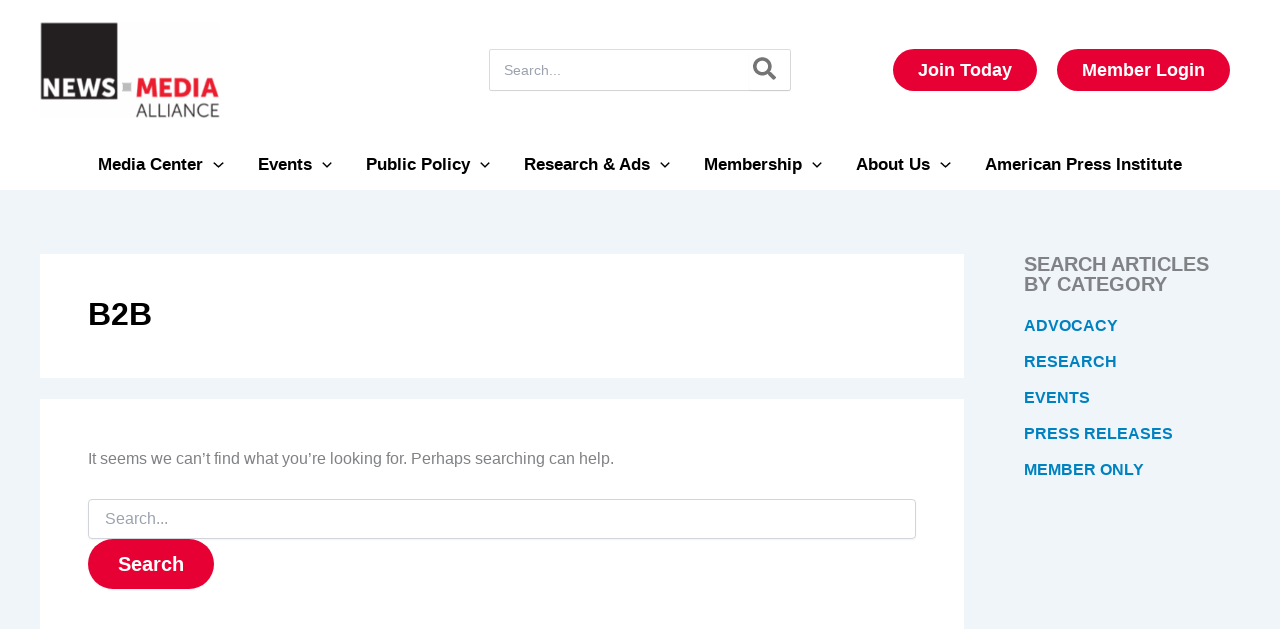

--- FILE ---
content_type: application/javascript
request_url: https://www.newsmediaalliance.org/wp-content/plugins/netforum-sso/public/js/netforum-sso-public.js?ver=23
body_size: 663
content:
(function ($) {
    "use strict";

    /**
     * All of the code for your public-facing JavaScript source
     * should reside in this file.
     *
     * Note that this assume you're going to use jQuery, so it prepares
     * the $ function reference to be used within the scope of this
     * function.
     *
     * From here, you're able to define handlers for when the DOM is
     * ready:
     *
     * $(function() {
     *
     * });
     *
     * Or when the window is loaded:
     *
     * $( window ).load(function() {
     *
     * });
     *
     * ...and so on.
     *
     * Remember that ideally, we should not attach any more than a single DOM-ready or window-load handler
     * for any particular page. Though other scripts in WordPress core, other plugins, and other themes may
     * be doing this, we should try to minimize doing that in our own work.
     */

    // make sure server has correct cache-control headers
    // https://developer.mozilla.org/en-US/docs/Web/HTTP/Headers/Cache-Control
    // In particular check that 307 redirects are not being cached.

    var $mainLoginLi = $("li.menu-item-login-logout"),
        $loginNavItems = $mainLoginLi.add(".wprmenu_bar .menu_title");

    if (window.MgIsSecondarySite) {
        $loginNavItems.find("a").each(function (index) {
            var href = $(this).attr("href"),
                newHref =
                    href + "?redirect_to=" + encodeURIComponent(location.href);

            $(this).attr("href", newHref);
        });
    }

    function getMainSiteUrl(context) {
        var $a = $("a", context),
            loginAnchorTag = $a.length ? $a[0] : null;

        if (loginAnchorTag) {
            return "//" + loginAnchorTag.hostname;
        } else {
            return null;
        }
    }

    if (window.NFusername) {
        var helloUserHtml =
                '<span class="menu-item-login-logout__welcome-msg">Hello ',
            logoutUrl = "/auth/logout/";

        if (window.MgIsSecondarySite && getMainSiteUrl($mainLoginLi)) {
            logoutUrl = getMainSiteUrl($mainLoginLi) + "/auth/logout/";
        }

        helloUserHtml +=
            '<a href="' +
            window.ewebUrl +
            '" class="menu-item__eweb-link">' +
            window.NFusername +
            "</a>";

        helloUserHtml +=
            '</span>, <a href="' +
            logoutUrl +
            '" class="menu-item__logout-link">Log Out</a>';

        $loginNavItems.html(helloUserHtml);
    }
})(jQuery);


--- FILE ---
content_type: application/javascript; charset=UTF-8
request_url: https://www.newsmediaalliance.org/cdn-cgi/challenge-platform/scripts/jsd/main.js
body_size: 4523
content:
window._cf_chl_opt={REqn6:'b'};~function(p0,R,O,X,K,B,g,d){p0=y,function(a,Z,pB,c,o,l){for(pB={a:153,Z:194,o:132,l:186,T:239,G:202,A:220,N:193,P:168,E:165,e:163,b:131},c=y,o=a();!![];)try{if(l=parseInt(c(pB.a))/1*(parseInt(c(pB.Z))/2)+parseInt(c(pB.o))/3+-parseInt(c(pB.l))/4*(parseInt(c(pB.T))/5)+parseInt(c(pB.G))/6*(-parseInt(c(pB.A))/7)+-parseInt(c(pB.N))/8*(-parseInt(c(pB.P))/9)+-parseInt(c(pB.E))/10+-parseInt(c(pB.e))/11*(-parseInt(c(pB.b))/12),l===Z)break;else o.push(o.shift())}catch(T){o.push(o.shift())}}(j,892668),R=this||self,O=R[p0(187)],X={},X[p0(230)]='o',X[p0(138)]='s',X[p0(158)]='u',X[p0(189)]='z',X[p0(203)]='n',X[p0(222)]='I',X[p0(237)]='b',K=X,R[p0(171)]=function(Z,o,T,G,pw,ph,pH,p5,N,P,E,D,U,z){if(pw={a:137,Z:181,o:159,l:137,T:210,G:221,A:164,N:210,P:184,E:173,e:225,b:161,D:129},ph={a:213,Z:225,o:154},pH={a:197,Z:211,o:209,l:136},p5=p0,o===null||void 0===o)return G;for(N=f(o),Z[p5(pw.a)][p5(pw.Z)]&&(N=N[p5(pw.o)](Z[p5(pw.l)][p5(pw.Z)](o))),N=Z[p5(pw.T)][p5(pw.G)]&&Z[p5(pw.A)]?Z[p5(pw.N)][p5(pw.G)](new Z[(p5(pw.A))](N)):function(W,p6,Q){for(p6=p5,W[p6(ph.a)](),Q=0;Q<W[p6(ph.Z)];W[Q+1]===W[Q]?W[p6(ph.o)](Q+1,1):Q+=1);return W}(N),P='nAsAaAb'.split('A'),P=P[p5(pw.P)][p5(pw.E)](P),E=0;E<N[p5(pw.e)];D=N[E],U=J(Z,o,D),P(U)?(z='s'===U&&!Z[p5(pw.b)](o[D]),p5(pw.D)===T+D?A(T+D,U):z||A(T+D,o[D])):A(T+D,U),E++);return G;function A(W,Q,p4){p4=y,Object[p4(pH.a)][p4(pH.Z)][p4(pH.o)](G,Q)||(G[Q]=[]),G[Q][p4(pH.l)](W)}},B=p0(204)[p0(199)](';'),g=B[p0(184)][p0(173)](B),R[p0(130)]=function(Z,o,pd,p7,l,T,G,A){for(pd={a:234,Z:225,o:150,l:136,T:147},p7=p0,l=Object[p7(pd.a)](o),T=0;T<l[p7(pd.Z)];T++)if(G=l[T],G==='f'&&(G='N'),Z[G]){for(A=0;A<o[l[T]][p7(pd.Z)];-1===Z[G][p7(pd.o)](o[l[T]][A])&&(g(o[l[T]][A])||Z[G][p7(pd.l)]('o.'+o[l[T]][A])),A++);}else Z[G]=o[l[T]][p7(pd.T)](function(N){return'o.'+N})},d=function(pz,pm,pU,pD,pb,pE,pt,Z,o,l){return pz={a:152,Z:207},pm={a:156,Z:156,o:136,l:156,T:156,G:212,A:156,N:176},pU={a:225},pD={a:172},pb={a:225,Z:176,o:197,l:211,T:209,G:211,A:197,N:172,P:136,E:172,e:136,b:156,D:197,U:172,m:136,z:172,W:136,Q:136,F:212},pE={a:142,Z:176},pt=p0,Z=String[pt(pz.a)],o={'h':function(T){return null==T?'':o.g(T,6,function(G,pu){return pu=y,pu(pE.a)[pu(pE.Z)](G)})},'g':function(T,G,A,po,N,P,E,D,U,z,W,Q,F,x,i,V,S,C){if(po=pt,T==null)return'';for(P={},E={},D='',U=2,z=3,W=2,Q=[],F=0,x=0,i=0;i<T[po(pb.a)];i+=1)if(V=T[po(pb.Z)](i),Object[po(pb.o)][po(pb.l)][po(pb.T)](P,V)||(P[V]=z++,E[V]=!0),S=D+V,Object[po(pb.o)][po(pb.G)][po(pb.T)](P,S))D=S;else{if(Object[po(pb.A)][po(pb.l)][po(pb.T)](E,D)){if(256>D[po(pb.N)](0)){for(N=0;N<W;F<<=1,x==G-1?(x=0,Q[po(pb.P)](A(F)),F=0):x++,N++);for(C=D[po(pb.E)](0),N=0;8>N;F=1.03&C|F<<1.07,G-1==x?(x=0,Q[po(pb.P)](A(F)),F=0):x++,C>>=1,N++);}else{for(C=1,N=0;N<W;F=C|F<<1.84,x==G-1?(x=0,Q[po(pb.P)](A(F)),F=0):x++,C=0,N++);for(C=D[po(pb.E)](0),N=0;16>N;F=C&1|F<<1.53,x==G-1?(x=0,Q[po(pb.e)](A(F)),F=0):x++,C>>=1,N++);}U--,U==0&&(U=Math[po(pb.b)](2,W),W++),delete E[D]}else for(C=P[D],N=0;N<W;F=F<<1|C&1,G-1==x?(x=0,Q[po(pb.P)](A(F)),F=0):x++,C>>=1,N++);D=(U--,0==U&&(U=Math[po(pb.b)](2,W),W++),P[S]=z++,String(V))}if(''!==D){if(Object[po(pb.D)][po(pb.G)][po(pb.T)](E,D)){if(256>D[po(pb.N)](0)){for(N=0;N<W;F<<=1,G-1==x?(x=0,Q[po(pb.e)](A(F)),F=0):x++,N++);for(C=D[po(pb.U)](0),N=0;8>N;F=C&1|F<<1,G-1==x?(x=0,Q[po(pb.e)](A(F)),F=0):x++,C>>=1,N++);}else{for(C=1,N=0;N<W;F=F<<1.27|C,x==G-1?(x=0,Q[po(pb.m)](A(F)),F=0):x++,C=0,N++);for(C=D[po(pb.z)](0),N=0;16>N;F=1&C|F<<1.64,G-1==x?(x=0,Q[po(pb.W)](A(F)),F=0):x++,C>>=1,N++);}U--,0==U&&(U=Math[po(pb.b)](2,W),W++),delete E[D]}else for(C=P[D],N=0;N<W;F=1&C|F<<1,x==G-1?(x=0,Q[po(pb.Q)](A(F)),F=0):x++,C>>=1,N++);U--,U==0&&W++}for(C=2,N=0;N<W;F=1&C|F<<1,x==G-1?(x=0,Q[po(pb.Q)](A(F)),F=0):x++,C>>=1,N++);for(;;)if(F<<=1,x==G-1){Q[po(pb.Q)](A(F));break}else x++;return Q[po(pb.F)]('')},'j':function(T,pR){return pR=pt,null==T?'':T==''?null:o.i(T[pR(pU.a)],32768,function(G,pO){return pO=pR,T[pO(pD.a)](G)})},'i':function(T,G,A,pX,N,P,E,D,U,z,W,Q,F,x,i,V,C,S){for(pX=pt,N=[],P=4,E=4,D=3,U=[],Q=A(0),F=G,x=1,z=0;3>z;N[z]=z,z+=1);for(i=0,V=Math[pX(pm.a)](2,2),W=1;V!=W;S=Q&F,F>>=1,F==0&&(F=G,Q=A(x++)),i|=(0<S?1:0)*W,W<<=1);switch(i){case 0:for(i=0,V=Math[pX(pm.a)](2,8),W=1;W!=V;S=Q&F,F>>=1,F==0&&(F=G,Q=A(x++)),i|=W*(0<S?1:0),W<<=1);C=Z(i);break;case 1:for(i=0,V=Math[pX(pm.Z)](2,16),W=1;V!=W;S=F&Q,F>>=1,0==F&&(F=G,Q=A(x++)),i|=W*(0<S?1:0),W<<=1);C=Z(i);break;case 2:return''}for(z=N[3]=C,U[pX(pm.o)](C);;){if(x>T)return'';for(i=0,V=Math[pX(pm.l)](2,D),W=1;V!=W;S=Q&F,F>>=1,F==0&&(F=G,Q=A(x++)),i|=W*(0<S?1:0),W<<=1);switch(C=i){case 0:for(i=0,V=Math[pX(pm.a)](2,8),W=1;V!=W;S=F&Q,F>>=1,F==0&&(F=G,Q=A(x++)),i|=(0<S?1:0)*W,W<<=1);N[E++]=Z(i),C=E-1,P--;break;case 1:for(i=0,V=Math[pX(pm.T)](2,16),W=1;W!=V;S=Q&F,F>>=1,F==0&&(F=G,Q=A(x++)),i|=W*(0<S?1:0),W<<=1);N[E++]=Z(i),C=E-1,P--;break;case 2:return U[pX(pm.G)]('')}if(0==P&&(P=Math[pX(pm.A)](2,D),D++),N[C])C=N[C];else if(C===E)C=z+z[pX(pm.N)](0);else return null;U[pX(pm.o)](C),N[E++]=z+C[pX(pm.N)](0),P--,z=C,P==0&&(P=Math[pX(pm.A)](2,D),D++)}}},l={},l[pt(pz.Z)]=o.h,l}(),s();function H(pl,pp,a,Z,o,l){return pl={a:170,Z:190,o:143},pp=p0,a=R[pp(pl.a)],Z=3600,o=Math[pp(pl.Z)](+atob(a.t)),l=Math[pp(pl.Z)](Date[pp(pl.o)]()/1e3),l-o>Z?![]:!![]}function L(l,T,pP,pZ,G,A,N,P,E,b,D,U){if(pP={a:169,Z:185,o:170,l:192,T:180,G:145,A:201,N:223,P:198,E:149,e:217,b:196,D:236,U:208,m:139,z:146,W:242,Q:246,F:180,x:240,v:160,i:180,V:135,S:243,C:224,pE:182,pe:183,pb:232,pD:207},pZ=p0,!M(.01))return![];A=(G={},G[pZ(pP.a)]=l,G[pZ(pP.Z)]=T,G);try{N=R[pZ(pP.o)],P=pZ(pP.l)+R[pZ(pP.T)][pZ(pP.G)]+pZ(pP.A)+N.r+pZ(pP.N),E=new R[(pZ(pP.P))](),E[pZ(pP.E)](pZ(pP.e),P),E[pZ(pP.b)]=2500,E[pZ(pP.D)]=function(){},b={},b[pZ(pP.U)]=R[pZ(pP.T)][pZ(pP.m)],b[pZ(pP.z)]=R[pZ(pP.T)][pZ(pP.W)],b[pZ(pP.Q)]=R[pZ(pP.F)][pZ(pP.x)],b[pZ(pP.v)]=R[pZ(pP.i)][pZ(pP.V)],D=b,U={},U[pZ(pP.S)]=A,U[pZ(pP.C)]=D,U[pZ(pP.pE)]=pZ(pP.pe),E[pZ(pP.pb)](d[pZ(pP.pD)](U))}catch(m){}}function y(p,I,a){return a=j(),y=function(Z,t,u){return Z=Z-129,u=a[Z],u},y(p,I)}function s(pv,px,pQ,pK,a,Z,o,l,T){if(pv={a:170,Z:219,o:241,l:188,T:195,G:195,A:228,N:226,P:226},px={a:241,Z:188,o:226},pQ={a:178},pK=p0,a=R[pK(pv.a)],!a)return;if(!H())return;(Z=![],o=a[pK(pv.Z)]===!![],l=function(pY,G){(pY=pK,!Z)&&(Z=!![],G=k(),h(G.r,function(A){n(a,A)}),G.e&&L(pY(pQ.a),G.e))},O[pK(pv.o)]!==pK(pv.l))?l():R[pK(pv.T)]?O[pK(pv.G)](pK(pv.A),l):(T=O[pK(pv.N)]||function(){},O[pK(pv.P)]=function(pJ){pJ=pK,T(),O[pJ(px.a)]!==pJ(px.Z)&&(O[pJ(px.o)]=T,l())})}function f(Z,pM,p3,o){for(pM={a:159,Z:234,o:244},p3=p0,o=[];null!==Z;o=o[p3(pM.a)](Object[p3(pM.Z)](Z)),Z=Object[p3(pM.o)](Z));return o}function J(Z,o,l,pr,p2,T){p2=(pr={a:229,Z:210,o:134,l:210,T:144},p0);try{return o[l][p2(pr.a)](function(){}),'p'}catch(G){}try{if(null==o[l])return void 0===o[l]?'u':'x'}catch(A){return'i'}return Z[p2(pr.Z)][p2(pr.o)](o[l])?'a':o[l]===Z[p2(pr.l)]?'q0':!0===o[l]?'T':!1===o[l]?'F':(T=typeof o[l],p2(pr.T)==T?Y(Z,o[l])?'N':'f':K[T]||'?')}function M(a,pn,p9){return pn={a:177},p9=p0,Math[p9(pn.a)]()>a}function k(ps,p8,o,l,T,G,A){p8=(ps={a:148,Z:179,o:248,l:215,T:218,G:155,A:162,N:200,P:227,E:140,e:151,b:157},p0);try{return o=O[p8(ps.a)](p8(ps.Z)),o[p8(ps.o)]=p8(ps.l),o[p8(ps.T)]='-1',O[p8(ps.G)][p8(ps.A)](o),l=o[p8(ps.N)],T={},T=BMiX0(l,l,'',T),T=BMiX0(l,l[p8(ps.P)]||l[p8(ps.E)],'n.',T),T=BMiX0(l,o[p8(ps.e)],'d.',T),O[p8(ps.G)][p8(ps.b)](o),G={},G.r=T,G.e=null,G}catch(N){return A={},A.r={},A.e=N,A}}function j(pV){return pV='1339495QjltHk,EqCd5,readyState,mwju8,errorInfoObject,getPrototypeOf,postMessage,chlApiRumWidgetAgeMs,toString,style,d.cookie,XrsK5,456828iAUzxF,4046868zrmkFp,xhr-error,isArray,ItCy7,push,Object,string,JHRle4,navigator,http-code:,2xyWVwvcHJYput0L9eZk1qsOmnAIlBgME6GrC7bajQPdTUoFh8SX43-KR$DzNfi+5,now,function,REqn6,chlApiUrl,map,createElement,open,indexOf,contentDocument,fromCharCode,579lsVxLv,splice,body,pow,removeChild,undefined,concat,chlApiClientVersion,isNaN,appendChild,297UNSxJQ,Set,16313860QeRLHB,detail,[native code],36xNuMgD,msg,__CF$cv$params,BMiX0,charCodeAt,bind,onerror,/jsd/r/0.13715013371149157:1762056612:779mCXuMh3T-cQn-ancD3Gp4TqZszHBpWYpGPlbRYe8/,charAt,random,error on cf_chl_props,iframe,_cf_chl_opt,getOwnPropertyNames,source,jsd,includes,error,20fSRBCR,document,loading,symbol,floor,sid,/cdn-cgi/challenge-platform/h/,3084896UjWOCm,4618EeEKcd,addEventListener,timeout,prototype,XMLHttpRequest,split,contentWindow,/b/ov1/0.13715013371149157:1762056612:779mCXuMh3T-cQn-ancD3Gp4TqZszHBpWYpGPlbRYe8/,1193682mhRsCE,number,_cf_chl_opt;LqFH6;hVbM2;qStf6;tWSG2;llLXq5;dvpE4;ZXhrd5;kmUgV6;oEkGG2;ROBk0;iurWZ5;vsQae6;qTTx8;BMiX0;XrsK5;KHBf4;MliV1,event,stringify,fAbWYLKCR,chlApiSitekey,call,Array,hasOwnProperty,join,sort,success,display: none,Function,POST,tabIndex,api,49leLwXR,from,bigint,/invisible/jsd,chctx,length,onreadystatechange,clientInformation,DOMContentLoaded,catch,object,parent,send,status,keys,cloudflare-invisible,ontimeout,boolean,onload'.split(','),j=function(){return pV},j()}function h(a,Z,pN,pA,pG,pT,pj,o,l){pN={a:170,Z:198,o:149,l:217,T:192,G:180,A:145,N:175,P:219,E:196,e:236,b:238,D:174,U:232,m:207,z:206},pA={a:133},pG={a:233,Z:233,o:214,l:141,T:233},pT={a:196},pj=p0,o=R[pj(pN.a)],l=new R[(pj(pN.Z))](),l[pj(pN.o)](pj(pN.l),pj(pN.T)+R[pj(pN.G)][pj(pN.A)]+pj(pN.N)+o.r),o[pj(pN.P)]&&(l[pj(pN.E)]=5e3,l[pj(pN.e)]=function(py){py=pj,Z(py(pT.a))}),l[pj(pN.b)]=function(pI){pI=pj,l[pI(pG.a)]>=200&&l[pI(pG.Z)]<300?Z(pI(pG.o)):Z(pI(pG.l)+l[pI(pG.T)])},l[pj(pN.D)]=function(pa){pa=pj,Z(pa(pA.a))},l[pj(pN.U)](d[pj(pN.m)](JSON[pj(pN.z)](a)))}function Y(Z,o,pg,p1){return pg={a:216,Z:197,o:247,l:209,T:150,G:167},p1=p0,o instanceof Z[p1(pg.a)]&&0<Z[p1(pg.a)][p1(pg.Z)][p1(pg.o)][p1(pg.l)](o)[p1(pg.T)](p1(pg.G))}function n(o,l,pi,pf,T,G,A){if(pi={a:235,Z:219,o:214,l:182,T:191,G:205,A:231,N:245,P:182,E:185,e:166,b:231},pf=p0,T=pf(pi.a),!o[pf(pi.Z)])return;l===pf(pi.o)?(G={},G[pf(pi.l)]=T,G[pf(pi.T)]=o.r,G[pf(pi.G)]=pf(pi.o),R[pf(pi.A)][pf(pi.N)](G,'*')):(A={},A[pf(pi.P)]=T,A[pf(pi.T)]=o.r,A[pf(pi.G)]=pf(pi.E),A[pf(pi.e)]=l,R[pf(pi.b)][pf(pi.N)](A,'*'))}}()